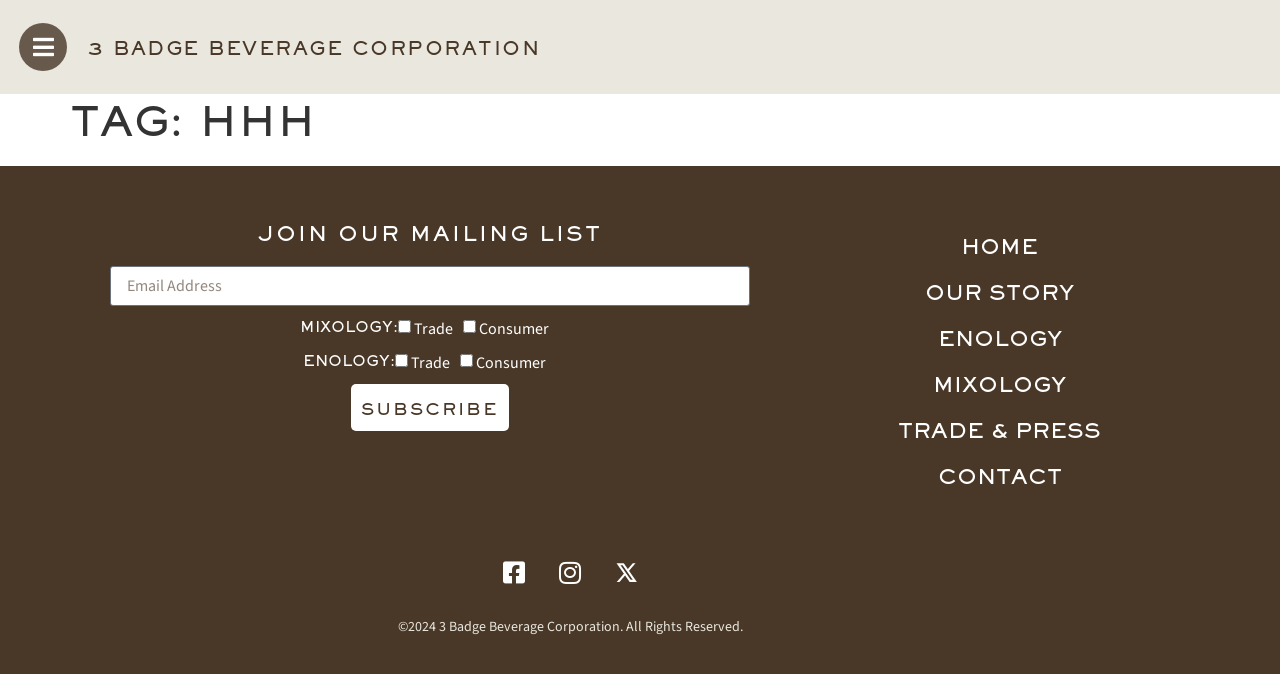

--- FILE ---
content_type: text/html; charset=UTF-8
request_url: https://www.3badge.com/trade/tag/hhh/
body_size: 11580
content:
<!doctype html>
<html lang="en-US">
<head>
	<meta charset="UTF-8">
	<meta name="viewport" content="width=device-width, initial-scale=1">
	<link rel="profile" href="https://gmpg.org/xfn/11">
	<meta name='robots' content='index, follow, max-image-preview:large, max-snippet:-1, max-video-preview:-1' />

<!-- Google Tag Manager for WordPress by gtm4wp.com -->
<script data-cfasync="false" data-pagespeed-no-defer>
	var gtm4wp_datalayer_name = "dataLayer";
	var dataLayer = dataLayer || [];
</script>
<!-- End Google Tag Manager for WordPress by gtm4wp.com -->
	<!-- This site is optimized with the Yoast SEO plugin v26.7 - https://yoast.com/wordpress/plugins/seo/ -->
	<title>hhh Archives - 3 Badge Beverage Trade Portal</title>
	<link rel="canonical" href="https://www.3badge.com/trade/tag/hhh/" />
	<meta property="og:locale" content="en_US" />
	<meta property="og:type" content="article" />
	<meta property="og:title" content="hhh Archives - 3 Badge Beverage Trade Portal" />
	<meta property="og:url" content="https://www.3badge.com/trade/tag/hhh/" />
	<meta property="og:site_name" content="3 Badge Beverage Trade Portal" />
	<meta name="twitter:card" content="summary_large_image" />
	<script type="application/ld+json" class="yoast-schema-graph">{"@context":"https://schema.org","@graph":[{"@type":"CollectionPage","@id":"https://www.3badge.com/trade/tag/hhh/","url":"https://www.3badge.com/trade/tag/hhh/","name":"hhh Archives - 3 Badge Beverage Trade Portal","isPartOf":{"@id":"https://www.3badge.com/trade/#website"},"breadcrumb":{"@id":"https://www.3badge.com/trade/tag/hhh/#breadcrumb"},"inLanguage":"en-US"},{"@type":"BreadcrumbList","@id":"https://www.3badge.com/trade/tag/hhh/#breadcrumb","itemListElement":[{"@type":"ListItem","position":1,"name":"Home","item":"https://www.3badge.com/trade/"},{"@type":"ListItem","position":2,"name":"hhh"}]},{"@type":"WebSite","@id":"https://www.3badge.com/trade/#website","url":"https://www.3badge.com/trade/","name":"3 Badge Beverage Trade Portal","description":"3 Badge Beverage Trade Portal","potentialAction":[{"@type":"SearchAction","target":{"@type":"EntryPoint","urlTemplate":"https://www.3badge.com/trade/?s={search_term_string}"},"query-input":{"@type":"PropertyValueSpecification","valueRequired":true,"valueName":"search_term_string"}}],"inLanguage":"en-US"}]}</script>
	<!-- / Yoast SEO plugin. -->


<link rel="alternate" type="application/rss+xml" title="3 Badge Beverage Trade Portal &raquo; Feed" href="https://www.3badge.com/trade/feed/" />
<link rel="alternate" type="application/rss+xml" title="3 Badge Beverage Trade Portal &raquo; Comments Feed" href="https://www.3badge.com/trade/comments/feed/" />
<link rel="alternate" type="application/rss+xml" title="3 Badge Beverage Trade Portal &raquo; hhh Tag Feed" href="https://www.3badge.com/trade/tag/hhh/feed/" />
		<!-- This site uses the Google Analytics by ExactMetrics plugin v8.11.1 - Using Analytics tracking - https://www.exactmetrics.com/ -->
		<!-- Note: ExactMetrics is not currently configured on this site. The site owner needs to authenticate with Google Analytics in the ExactMetrics settings panel. -->
					<!-- No tracking code set -->
				<!-- / Google Analytics by ExactMetrics -->
		<style id='wp-img-auto-sizes-contain-inline-css'>
img:is([sizes=auto i],[sizes^="auto," i]){contain-intrinsic-size:3000px 1500px}
/*# sourceURL=wp-img-auto-sizes-contain-inline-css */
</style>
<style id='wp-emoji-styles-inline-css'>

	img.wp-smiley, img.emoji {
		display: inline !important;
		border: none !important;
		box-shadow: none !important;
		height: 1em !important;
		width: 1em !important;
		margin: 0 0.07em !important;
		vertical-align: -0.1em !important;
		background: none !important;
		padding: 0 !important;
	}
/*# sourceURL=wp-emoji-styles-inline-css */
</style>
<link rel='stylesheet' id='wp-block-library-css' href='https://www.3badge.com/trade/wp-includes/css/dist/block-library/style.min.css?ver=bf3dc44d87f0661ee795a50e5b44a9c1.1768872313' media='all' />
<style id='global-styles-inline-css'>
:root{--wp--preset--aspect-ratio--square: 1;--wp--preset--aspect-ratio--4-3: 4/3;--wp--preset--aspect-ratio--3-4: 3/4;--wp--preset--aspect-ratio--3-2: 3/2;--wp--preset--aspect-ratio--2-3: 2/3;--wp--preset--aspect-ratio--16-9: 16/9;--wp--preset--aspect-ratio--9-16: 9/16;--wp--preset--color--black: #000000;--wp--preset--color--cyan-bluish-gray: #abb8c3;--wp--preset--color--white: #ffffff;--wp--preset--color--pale-pink: #f78da7;--wp--preset--color--vivid-red: #cf2e2e;--wp--preset--color--luminous-vivid-orange: #ff6900;--wp--preset--color--luminous-vivid-amber: #fcb900;--wp--preset--color--light-green-cyan: #7bdcb5;--wp--preset--color--vivid-green-cyan: #00d084;--wp--preset--color--pale-cyan-blue: #8ed1fc;--wp--preset--color--vivid-cyan-blue: #0693e3;--wp--preset--color--vivid-purple: #9b51e0;--wp--preset--gradient--vivid-cyan-blue-to-vivid-purple: linear-gradient(135deg,rgb(6,147,227) 0%,rgb(155,81,224) 100%);--wp--preset--gradient--light-green-cyan-to-vivid-green-cyan: linear-gradient(135deg,rgb(122,220,180) 0%,rgb(0,208,130) 100%);--wp--preset--gradient--luminous-vivid-amber-to-luminous-vivid-orange: linear-gradient(135deg,rgb(252,185,0) 0%,rgb(255,105,0) 100%);--wp--preset--gradient--luminous-vivid-orange-to-vivid-red: linear-gradient(135deg,rgb(255,105,0) 0%,rgb(207,46,46) 100%);--wp--preset--gradient--very-light-gray-to-cyan-bluish-gray: linear-gradient(135deg,rgb(238,238,238) 0%,rgb(169,184,195) 100%);--wp--preset--gradient--cool-to-warm-spectrum: linear-gradient(135deg,rgb(74,234,220) 0%,rgb(151,120,209) 20%,rgb(207,42,186) 40%,rgb(238,44,130) 60%,rgb(251,105,98) 80%,rgb(254,248,76) 100%);--wp--preset--gradient--blush-light-purple: linear-gradient(135deg,rgb(255,206,236) 0%,rgb(152,150,240) 100%);--wp--preset--gradient--blush-bordeaux: linear-gradient(135deg,rgb(254,205,165) 0%,rgb(254,45,45) 50%,rgb(107,0,62) 100%);--wp--preset--gradient--luminous-dusk: linear-gradient(135deg,rgb(255,203,112) 0%,rgb(199,81,192) 50%,rgb(65,88,208) 100%);--wp--preset--gradient--pale-ocean: linear-gradient(135deg,rgb(255,245,203) 0%,rgb(182,227,212) 50%,rgb(51,167,181) 100%);--wp--preset--gradient--electric-grass: linear-gradient(135deg,rgb(202,248,128) 0%,rgb(113,206,126) 100%);--wp--preset--gradient--midnight: linear-gradient(135deg,rgb(2,3,129) 0%,rgb(40,116,252) 100%);--wp--preset--font-size--small: 13px;--wp--preset--font-size--medium: 20px;--wp--preset--font-size--large: 36px;--wp--preset--font-size--x-large: 42px;--wp--preset--spacing--20: 0.44rem;--wp--preset--spacing--30: 0.67rem;--wp--preset--spacing--40: 1rem;--wp--preset--spacing--50: 1.5rem;--wp--preset--spacing--60: 2.25rem;--wp--preset--spacing--70: 3.38rem;--wp--preset--spacing--80: 5.06rem;--wp--preset--shadow--natural: 6px 6px 9px rgba(0, 0, 0, 0.2);--wp--preset--shadow--deep: 12px 12px 50px rgba(0, 0, 0, 0.4);--wp--preset--shadow--sharp: 6px 6px 0px rgba(0, 0, 0, 0.2);--wp--preset--shadow--outlined: 6px 6px 0px -3px rgb(255, 255, 255), 6px 6px rgb(0, 0, 0);--wp--preset--shadow--crisp: 6px 6px 0px rgb(0, 0, 0);}:root { --wp--style--global--content-size: 800px;--wp--style--global--wide-size: 1200px; }:where(body) { margin: 0; }.wp-site-blocks > .alignleft { float: left; margin-right: 2em; }.wp-site-blocks > .alignright { float: right; margin-left: 2em; }.wp-site-blocks > .aligncenter { justify-content: center; margin-left: auto; margin-right: auto; }:where(.wp-site-blocks) > * { margin-block-start: 24px; margin-block-end: 0; }:where(.wp-site-blocks) > :first-child { margin-block-start: 0; }:where(.wp-site-blocks) > :last-child { margin-block-end: 0; }:root { --wp--style--block-gap: 24px; }:root :where(.is-layout-flow) > :first-child{margin-block-start: 0;}:root :where(.is-layout-flow) > :last-child{margin-block-end: 0;}:root :where(.is-layout-flow) > *{margin-block-start: 24px;margin-block-end: 0;}:root :where(.is-layout-constrained) > :first-child{margin-block-start: 0;}:root :where(.is-layout-constrained) > :last-child{margin-block-end: 0;}:root :where(.is-layout-constrained) > *{margin-block-start: 24px;margin-block-end: 0;}:root :where(.is-layout-flex){gap: 24px;}:root :where(.is-layout-grid){gap: 24px;}.is-layout-flow > .alignleft{float: left;margin-inline-start: 0;margin-inline-end: 2em;}.is-layout-flow > .alignright{float: right;margin-inline-start: 2em;margin-inline-end: 0;}.is-layout-flow > .aligncenter{margin-left: auto !important;margin-right: auto !important;}.is-layout-constrained > .alignleft{float: left;margin-inline-start: 0;margin-inline-end: 2em;}.is-layout-constrained > .alignright{float: right;margin-inline-start: 2em;margin-inline-end: 0;}.is-layout-constrained > .aligncenter{margin-left: auto !important;margin-right: auto !important;}.is-layout-constrained > :where(:not(.alignleft):not(.alignright):not(.alignfull)){max-width: var(--wp--style--global--content-size);margin-left: auto !important;margin-right: auto !important;}.is-layout-constrained > .alignwide{max-width: var(--wp--style--global--wide-size);}body .is-layout-flex{display: flex;}.is-layout-flex{flex-wrap: wrap;align-items: center;}.is-layout-flex > :is(*, div){margin: 0;}body .is-layout-grid{display: grid;}.is-layout-grid > :is(*, div){margin: 0;}body{padding-top: 0px;padding-right: 0px;padding-bottom: 0px;padding-left: 0px;}a:where(:not(.wp-element-button)){text-decoration: underline;}:root :where(.wp-element-button, .wp-block-button__link){background-color: #32373c;border-width: 0;color: #fff;font-family: inherit;font-size: inherit;font-style: inherit;font-weight: inherit;letter-spacing: inherit;line-height: inherit;padding-top: calc(0.667em + 2px);padding-right: calc(1.333em + 2px);padding-bottom: calc(0.667em + 2px);padding-left: calc(1.333em + 2px);text-decoration: none;text-transform: inherit;}.has-black-color{color: var(--wp--preset--color--black) !important;}.has-cyan-bluish-gray-color{color: var(--wp--preset--color--cyan-bluish-gray) !important;}.has-white-color{color: var(--wp--preset--color--white) !important;}.has-pale-pink-color{color: var(--wp--preset--color--pale-pink) !important;}.has-vivid-red-color{color: var(--wp--preset--color--vivid-red) !important;}.has-luminous-vivid-orange-color{color: var(--wp--preset--color--luminous-vivid-orange) !important;}.has-luminous-vivid-amber-color{color: var(--wp--preset--color--luminous-vivid-amber) !important;}.has-light-green-cyan-color{color: var(--wp--preset--color--light-green-cyan) !important;}.has-vivid-green-cyan-color{color: var(--wp--preset--color--vivid-green-cyan) !important;}.has-pale-cyan-blue-color{color: var(--wp--preset--color--pale-cyan-blue) !important;}.has-vivid-cyan-blue-color{color: var(--wp--preset--color--vivid-cyan-blue) !important;}.has-vivid-purple-color{color: var(--wp--preset--color--vivid-purple) !important;}.has-black-background-color{background-color: var(--wp--preset--color--black) !important;}.has-cyan-bluish-gray-background-color{background-color: var(--wp--preset--color--cyan-bluish-gray) !important;}.has-white-background-color{background-color: var(--wp--preset--color--white) !important;}.has-pale-pink-background-color{background-color: var(--wp--preset--color--pale-pink) !important;}.has-vivid-red-background-color{background-color: var(--wp--preset--color--vivid-red) !important;}.has-luminous-vivid-orange-background-color{background-color: var(--wp--preset--color--luminous-vivid-orange) !important;}.has-luminous-vivid-amber-background-color{background-color: var(--wp--preset--color--luminous-vivid-amber) !important;}.has-light-green-cyan-background-color{background-color: var(--wp--preset--color--light-green-cyan) !important;}.has-vivid-green-cyan-background-color{background-color: var(--wp--preset--color--vivid-green-cyan) !important;}.has-pale-cyan-blue-background-color{background-color: var(--wp--preset--color--pale-cyan-blue) !important;}.has-vivid-cyan-blue-background-color{background-color: var(--wp--preset--color--vivid-cyan-blue) !important;}.has-vivid-purple-background-color{background-color: var(--wp--preset--color--vivid-purple) !important;}.has-black-border-color{border-color: var(--wp--preset--color--black) !important;}.has-cyan-bluish-gray-border-color{border-color: var(--wp--preset--color--cyan-bluish-gray) !important;}.has-white-border-color{border-color: var(--wp--preset--color--white) !important;}.has-pale-pink-border-color{border-color: var(--wp--preset--color--pale-pink) !important;}.has-vivid-red-border-color{border-color: var(--wp--preset--color--vivid-red) !important;}.has-luminous-vivid-orange-border-color{border-color: var(--wp--preset--color--luminous-vivid-orange) !important;}.has-luminous-vivid-amber-border-color{border-color: var(--wp--preset--color--luminous-vivid-amber) !important;}.has-light-green-cyan-border-color{border-color: var(--wp--preset--color--light-green-cyan) !important;}.has-vivid-green-cyan-border-color{border-color: var(--wp--preset--color--vivid-green-cyan) !important;}.has-pale-cyan-blue-border-color{border-color: var(--wp--preset--color--pale-cyan-blue) !important;}.has-vivid-cyan-blue-border-color{border-color: var(--wp--preset--color--vivid-cyan-blue) !important;}.has-vivid-purple-border-color{border-color: var(--wp--preset--color--vivid-purple) !important;}.has-vivid-cyan-blue-to-vivid-purple-gradient-background{background: var(--wp--preset--gradient--vivid-cyan-blue-to-vivid-purple) !important;}.has-light-green-cyan-to-vivid-green-cyan-gradient-background{background: var(--wp--preset--gradient--light-green-cyan-to-vivid-green-cyan) !important;}.has-luminous-vivid-amber-to-luminous-vivid-orange-gradient-background{background: var(--wp--preset--gradient--luminous-vivid-amber-to-luminous-vivid-orange) !important;}.has-luminous-vivid-orange-to-vivid-red-gradient-background{background: var(--wp--preset--gradient--luminous-vivid-orange-to-vivid-red) !important;}.has-very-light-gray-to-cyan-bluish-gray-gradient-background{background: var(--wp--preset--gradient--very-light-gray-to-cyan-bluish-gray) !important;}.has-cool-to-warm-spectrum-gradient-background{background: var(--wp--preset--gradient--cool-to-warm-spectrum) !important;}.has-blush-light-purple-gradient-background{background: var(--wp--preset--gradient--blush-light-purple) !important;}.has-blush-bordeaux-gradient-background{background: var(--wp--preset--gradient--blush-bordeaux) !important;}.has-luminous-dusk-gradient-background{background: var(--wp--preset--gradient--luminous-dusk) !important;}.has-pale-ocean-gradient-background{background: var(--wp--preset--gradient--pale-ocean) !important;}.has-electric-grass-gradient-background{background: var(--wp--preset--gradient--electric-grass) !important;}.has-midnight-gradient-background{background: var(--wp--preset--gradient--midnight) !important;}.has-small-font-size{font-size: var(--wp--preset--font-size--small) !important;}.has-medium-font-size{font-size: var(--wp--preset--font-size--medium) !important;}.has-large-font-size{font-size: var(--wp--preset--font-size--large) !important;}.has-x-large-font-size{font-size: var(--wp--preset--font-size--x-large) !important;}
:root :where(.wp-block-pullquote){font-size: 1.5em;line-height: 1.6;}
/*# sourceURL=global-styles-inline-css */
</style>
<link rel='stylesheet' id='ahew_stylesheet-css' href='https://www.3badge.com/trade/wp-content/plugins/amazing-hover-effects/css/ihover.css?ver=bf3dc44d87f0661ee795a50e5b44a9c1.1768872313' media='all' />
<link rel='stylesheet' id='ahew_stylesheet_custom-css' href='https://www.3badge.com/trade/wp-content/plugins/amazing-hover-effects/css/custom.css?ver=bf3dc44d87f0661ee795a50e5b44a9c1.1768872313' media='all' />
<link rel='stylesheet' id='contact-form-7-css' href='https://www.3badge.com/trade/wp-content/plugins/contact-form-7/includes/css/styles.css?ver=6.1.4.1768872313' media='all' />
<link rel='stylesheet' id='search-filter-plugin-styles-css' href='https://www.3badge.com/trade/wp-content/plugins/search-filter-pro/public/assets/css/search-filter.min.css?ver=2.3.4.1768872313' media='all' />
<link rel='stylesheet' id='hello-elementor-css' href='https://www.3badge.com/trade/wp-content/themes/hello-elementor/assets/css/reset.css?ver=3.4.5.1768872313' media='all' />
<link rel='stylesheet' id='hello-elementor-theme-style-css' href='https://www.3badge.com/trade/wp-content/themes/hello-elementor/assets/css/theme.css?ver=3.4.5.1768872313' media='all' />
<link rel='stylesheet' id='hello-elementor-header-footer-css' href='https://www.3badge.com/trade/wp-content/themes/hello-elementor/assets/css/header-footer.css?ver=3.4.5.1768872313' media='all' />
<link rel='stylesheet' id='elementor-frontend-css' href='https://www.3badge.com/trade/wp-content/plugins/elementor/assets/css/frontend.min.css?ver=3.34.1.1768872313' media='all' />
<link rel='stylesheet' id='elementor-post-4017-css' href='https://www.3badge.com/trade/wp-content/uploads/sites/27/elementor/css/post-4017.css?ver=1767818962.1768872313' media='all' />
<link rel='stylesheet' id='widget-heading-css' href='https://www.3badge.com/trade/wp-content/plugins/elementor/assets/css/widget-heading.min.css?ver=3.34.1.1768872313' media='all' />
<link rel='stylesheet' id='widget-form-css' href='https://www.3badge.com/trade/wp-content/plugins/elementor-pro/assets/css/widget-form.min.css?ver=3.34.0.1768872313' media='all' />
<link rel='stylesheet' id='widget-nav-menu-css' href='https://www.3badge.com/trade/wp-content/plugins/elementor-pro/assets/css/widget-nav-menu.min.css?ver=3.34.0.1768872313' media='all' />
<link rel='stylesheet' id='widget-social-icons-css' href='https://www.3badge.com/trade/wp-content/plugins/elementor/assets/css/widget-social-icons.min.css?ver=3.34.1.1768872313' media='all' />
<link rel='stylesheet' id='e-apple-webkit-css' href='https://www.3badge.com/trade/wp-content/plugins/elementor/assets/css/conditionals/apple-webkit.min.css?ver=3.34.1.1768872313' media='all' />
<link rel='stylesheet' id='elementor-icons-css' href='https://www.3badge.com/trade/wp-content/plugins/elementor/assets/lib/eicons/css/elementor-icons.min.css?ver=5.45.0.1768872313' media='all' />
<link rel='stylesheet' id='elementor-post-4021-css' href='https://www.3badge.com/trade/wp-content/uploads/sites/27/elementor/css/post-4021.css?ver=1767818963.1768872313' media='all' />
<link rel='stylesheet' id='elementor-post-4020-css' href='https://www.3badge.com/trade/wp-content/uploads/sites/27/elementor/css/post-4020.css?ver=1767818963.1768872313' media='all' />
<link rel='stylesheet' id='elementor-icons-shared-0-css' href='https://www.3badge.com/trade/wp-content/plugins/elementor/assets/lib/font-awesome/css/fontawesome.min.css?ver=5.15.3.1768872313' media='all' />
<link rel='stylesheet' id='elementor-icons-fa-solid-css' href='https://www.3badge.com/trade/wp-content/plugins/elementor/assets/lib/font-awesome/css/solid.min.css?ver=5.15.3.1768872313' media='all' />
<link rel='stylesheet' id='elementor-icons-fa-brands-css' href='https://www.3badge.com/trade/wp-content/plugins/elementor/assets/lib/font-awesome/css/brands.min.css?ver=5.15.3.1768872313' media='all' />
<script src="https://www.3badge.com/trade/wp-includes/js/jquery/jquery.min.js?ver=3.7.1.1768872313" id="jquery-core-js"></script>
<script src="https://www.3badge.com/trade/wp-includes/js/jquery/jquery-migrate.min.js?ver=3.4.1.1768872313" id="jquery-migrate-js"></script>
<script id="search-filter-plugin-build-js-extra">
var SF_LDATA = {"ajax_url":"https://www.3badge.com/trade/wp-admin/admin-ajax.php","home_url":"https://www.3badge.com/trade/"};
//# sourceURL=search-filter-plugin-build-js-extra
</script>
<script src="https://www.3badge.com/trade/wp-content/plugins/search-filter-pro/public/assets/js/search-filter-build.min.js?ver=2.3.4.1768872313" id="search-filter-plugin-build-js"></script>
<script src="https://www.3badge.com/trade/wp-content/plugins/search-filter-pro/public/assets/js/chosen.jquery.min.js?ver=2.3.4.1768872313" id="search-filter-plugin-chosen-js"></script>
<link rel="https://api.w.org/" href="https://www.3badge.com/trade/wp-json/" /><link rel="alternate" title="JSON" type="application/json" href="https://www.3badge.com/trade/wp-json/wp/v2/tags/109" /><link rel="EditURI" type="application/rsd+xml" title="RSD" href="https://www.3badge.com/trade/xmlrpc.php?rsd" />

<!-- Google Tag Manager for WordPress by gtm4wp.com -->
<!-- GTM Container placement set to footer -->
<script data-cfasync="false" data-pagespeed-no-defer>
</script>
<!-- End Google Tag Manager for WordPress by gtm4wp.com --><meta name="generator" content="Elementor 3.34.1; features: additional_custom_breakpoints; settings: css_print_method-external, google_font-enabled, font_display-auto">
			<style>
				.e-con.e-parent:nth-of-type(n+4):not(.e-lazyloaded):not(.e-no-lazyload),
				.e-con.e-parent:nth-of-type(n+4):not(.e-lazyloaded):not(.e-no-lazyload) * {
					background-image: none !important;
				}
				@media screen and (max-height: 1024px) {
					.e-con.e-parent:nth-of-type(n+3):not(.e-lazyloaded):not(.e-no-lazyload),
					.e-con.e-parent:nth-of-type(n+3):not(.e-lazyloaded):not(.e-no-lazyload) * {
						background-image: none !important;
					}
				}
				@media screen and (max-height: 640px) {
					.e-con.e-parent:nth-of-type(n+2):not(.e-lazyloaded):not(.e-no-lazyload),
					.e-con.e-parent:nth-of-type(n+2):not(.e-lazyloaded):not(.e-no-lazyload) * {
						background-image: none !important;
					}
				}
			</style>
			</head>
<body data-rsssl=1 class="archive tag tag-hhh tag-109 wp-embed-responsive wp-theme-hello-elementor wp-child-theme-3badge-trade hello-elementor-default elementor-default elementor-kit-4017">



<a class="skip-link screen-reader-text" href="#content">Skip to content</a>

		<header data-elementor-type="header" data-elementor-id="4021" class="elementor elementor-4021 elementor-location-header" data-elementor-post-type="elementor_library">
					<section class="elementor-section elementor-top-section elementor-element elementor-element-2bde5d94 elementor-section-full_width elementor-section-content-middle elementor-section-height-default elementor-section-height-default" data-id="2bde5d94" data-element_type="section" data-settings="{&quot;background_background&quot;:&quot;classic&quot;}">
						<div class="elementor-container elementor-column-gap-no">
					<div class="elementor-column elementor-col-100 elementor-top-column elementor-element elementor-element-229af326" data-id="229af326" data-element_type="column">
			<div class="elementor-widget-wrap elementor-element-populated">
						<div class="elementor-element elementor-element-7df17f27 elementor-widget__width-auto elementor-view-default elementor-widget elementor-widget-icon" data-id="7df17f27" data-element_type="widget" data-widget_type="icon.default">
				<div class="elementor-widget-container">
							<div class="elementor-icon-wrapper">
			<a class="elementor-icon" href="#elementor-action%3Aaction%3Dpopup%3Aopen%26settings%3DeyJpZCI6NDAxOCwidG9nZ2xlIjpmYWxzZX0%3D">
			<i aria-hidden="true" class="fas fa-bars"></i>			</a>
		</div>
						</div>
				</div>
				<div class="elementor-element elementor-element-7362d68b elementor-widget__width-auto elementor-widget elementor-widget-heading" data-id="7362d68b" data-element_type="widget" data-widget_type="heading.default">
				<div class="elementor-widget-container">
					<h2 class="elementor-heading-title elementor-size-default">3 Badge Beverage Corporation</h2>				</div>
				</div>
					</div>
		</div>
					</div>
		</section>
				</header>
		<main id="content" class="site-main">

			<div class="page-header">
			<h1 class="entry-title">Tag: <span>hhh</span></h1>		</div>
	
	<div class="page-content">
			</div>

	
</main>
		<footer data-elementor-type="footer" data-elementor-id="4020" class="elementor elementor-4020 elementor-location-footer" data-elementor-post-type="elementor_library">
					<section class="elementor-section elementor-top-section elementor-element elementor-element-788bd7c3 elementor-section-boxed elementor-section-height-default elementor-section-height-default" data-id="788bd7c3" data-element_type="section" data-settings="{&quot;background_background&quot;:&quot;classic&quot;}">
						<div class="elementor-container elementor-column-gap-default">
					<div class="elementor-column elementor-col-66 elementor-top-column elementor-element elementor-element-3d1271e3" data-id="3d1271e3" data-element_type="column">
			<div class="elementor-widget-wrap elementor-element-populated">
						<div class="elementor-element elementor-element-3d2a9525 elementor-widget elementor-widget-heading" data-id="3d2a9525" data-element_type="widget" data-widget_type="heading.default">
				<div class="elementor-widget-container">
					<h2 class="elementor-heading-title elementor-size-default">Join Our Mailing List</h2>				</div>
				</div>
				<div class="elementor-element elementor-element-709160d9 elementor-button-align-center elementor-widget elementor-widget-form" data-id="709160d9" data-element_type="widget" id="mailing-list" data-settings="{&quot;step_next_label&quot;:&quot;Next&quot;,&quot;step_previous_label&quot;:&quot;Previous&quot;,&quot;button_width&quot;:&quot;100&quot;,&quot;step_type&quot;:&quot;number_text&quot;,&quot;step_icon_shape&quot;:&quot;circle&quot;}" data-widget_type="form.default">
				<div class="elementor-widget-container">
							<form class="elementor-form" method="post" name="Mailing List" aria-label="Mailing List">
			<input type="hidden" name="post_id" value="4020"/>
			<input type="hidden" name="form_id" value="709160d9"/>
			<input type="hidden" name="referer_title" value="CS_17PG_SS - 3 Badge Beverage Trade Portal" />

							<input type="hidden" name="queried_id" value="1090"/>
			
			<div class="elementor-form-fields-wrapper elementor-labels-above">
								<div class="elementor-field-type-email elementor-field-group elementor-column elementor-field-group-email elementor-col-100 elementor-field-required">
													<input size="1" type="email" name="form_fields[email]" id="form-field-email" class="elementor-field elementor-size-sm  elementor-field-textual" placeholder="Email Address" required="required">
											</div>
								<div class="elementor-field-type-checkbox elementor-field-group elementor-column elementor-field-group-mixology elementor-col-100">
												<label for="form-field-mixology" class="elementor-field-label">
								Mixology:							</label>
						<div class="elementor-field-subgroup  elementor-subgroup-inline"><span class="elementor-field-option"><input type="checkbox" value="Trade" id="form-field-mixology-0" name="form_fields[mixology][]"> <label for="form-field-mixology-0">Trade</label></span><span class="elementor-field-option"><input type="checkbox" value="Consumer" id="form-field-mixology-1" name="form_fields[mixology][]"> <label for="form-field-mixology-1">Consumer</label></span></div>				</div>
								<div class="elementor-field-type-checkbox elementor-field-group elementor-column elementor-field-group-enology elementor-col-100">
												<label for="form-field-enology" class="elementor-field-label">
								Enology:							</label>
						<div class="elementor-field-subgroup  elementor-subgroup-inline"><span class="elementor-field-option"><input type="checkbox" value="Trade" id="form-field-enology-0" name="form_fields[enology][]"> <label for="form-field-enology-0">Trade</label></span><span class="elementor-field-option"><input type="checkbox" value="Consumer" id="form-field-enology-1" name="form_fields[enology][]"> <label for="form-field-enology-1">Consumer</label></span></div>				</div>
								<div class="elementor-field-group elementor-column elementor-field-type-submit elementor-col-100 e-form__buttons">
					<button class="elementor-button elementor-size-md" type="submit">
						<span class="elementor-button-content-wrapper">
																						<span class="elementor-button-text">Subscribe</span>
													</span>
					</button>
				</div>
			</div>
		</form>
						</div>
				</div>
					</div>
		</div>
				<div class="elementor-column elementor-col-33 elementor-top-column elementor-element elementor-element-10532a30" data-id="10532a30" data-element_type="column">
			<div class="elementor-widget-wrap elementor-element-populated">
						<div class="elementor-element elementor-element-4cb29996 elementor-nav-menu__align-center elementor-nav-menu--dropdown-none elementor-widget elementor-widget-nav-menu" data-id="4cb29996" data-element_type="widget" data-settings="{&quot;layout&quot;:&quot;vertical&quot;,&quot;submenu_icon&quot;:{&quot;value&quot;:&quot;&lt;i class=\&quot;fas fa-caret-down\&quot; aria-hidden=\&quot;true\&quot;&gt;&lt;\/i&gt;&quot;,&quot;library&quot;:&quot;fa-solid&quot;}}" data-widget_type="nav-menu.default">
				<div class="elementor-widget-container">
								<nav aria-label="Menu" class="elementor-nav-menu--main elementor-nav-menu__container elementor-nav-menu--layout-vertical e--pointer-underline e--animation-fade">
				<ul id="menu-1-4cb29996" class="elementor-nav-menu sm-vertical"><li class="menu-item menu-item-type-custom menu-item-object-custom menu-item-4026"><a href="/" class="elementor-item">Home</a></li>
<li class="menu-item menu-item-type-custom menu-item-object-custom menu-item-4025"><a href="/our-story" class="elementor-item">Our Story</a></li>
<li class="menu-item menu-item-type-custom menu-item-object-custom menu-item-4027"><a href="/enology" class="elementor-item">Enology</a></li>
<li class="menu-item menu-item-type-custom menu-item-object-custom menu-item-4028"><a href="/mixology" class="elementor-item">Mixology</a></li>
<li class="menu-item menu-item-type-custom menu-item-object-custom menu-item-4029"><a href="/trade" class="elementor-item">Trade &#038; Press</a></li>
<li class="menu-item menu-item-type-custom menu-item-object-custom menu-item-4030"><a href="https://www.3badge.com/contact" class="elementor-item">Contact</a></li>
</ul>			</nav>
						<nav class="elementor-nav-menu--dropdown elementor-nav-menu__container" aria-hidden="true">
				<ul id="menu-2-4cb29996" class="elementor-nav-menu sm-vertical"><li class="menu-item menu-item-type-custom menu-item-object-custom menu-item-4026"><a href="/" class="elementor-item" tabindex="-1">Home</a></li>
<li class="menu-item menu-item-type-custom menu-item-object-custom menu-item-4025"><a href="/our-story" class="elementor-item" tabindex="-1">Our Story</a></li>
<li class="menu-item menu-item-type-custom menu-item-object-custom menu-item-4027"><a href="/enology" class="elementor-item" tabindex="-1">Enology</a></li>
<li class="menu-item menu-item-type-custom menu-item-object-custom menu-item-4028"><a href="/mixology" class="elementor-item" tabindex="-1">Mixology</a></li>
<li class="menu-item menu-item-type-custom menu-item-object-custom menu-item-4029"><a href="/trade" class="elementor-item" tabindex="-1">Trade &#038; Press</a></li>
<li class="menu-item menu-item-type-custom menu-item-object-custom menu-item-4030"><a href="https://www.3badge.com/contact" class="elementor-item" tabindex="-1">Contact</a></li>
</ul>			</nav>
						</div>
				</div>
					</div>
		</div>
					</div>
		</section>
				<section class="elementor-section elementor-top-section elementor-element elementor-element-1b606e40 elementor-section-boxed elementor-section-height-default elementor-section-height-default" data-id="1b606e40" data-element_type="section" data-settings="{&quot;background_background&quot;:&quot;classic&quot;}">
						<div class="elementor-container elementor-column-gap-default">
					<div class="elementor-column elementor-col-100 elementor-top-column elementor-element elementor-element-65e3c263" data-id="65e3c263" data-element_type="column">
			<div class="elementor-widget-wrap elementor-element-populated">
						<div class="elementor-element elementor-element-5e815092 elementor-shape-rounded elementor-grid-0 e-grid-align-center elementor-widget elementor-widget-social-icons" data-id="5e815092" data-element_type="widget" data-widget_type="social-icons.default">
				<div class="elementor-widget-container">
							<div class="elementor-social-icons-wrapper elementor-grid" role="list">
							<span class="elementor-grid-item" role="listitem">
					<a class="elementor-icon elementor-social-icon elementor-social-icon-facebook-square elementor-repeater-item-562d929" href="http://bit.ly/3BBCfb32" target="_blank">
						<span class="elementor-screen-only">Facebook-square</span>
						<i aria-hidden="true" class="fab fa-facebook-square"></i>					</a>
				</span>
							<span class="elementor-grid-item" role="listitem">
					<a class="elementor-icon elementor-social-icon elementor-social-icon-instagram elementor-repeater-item-0643289" href="http://bit.ly/3BBCig" target="_blank">
						<span class="elementor-screen-only">Instagram</span>
						<i aria-hidden="true" class="fab fa-instagram"></i>					</a>
				</span>
							<span class="elementor-grid-item" role="listitem">
					<a class="elementor-icon elementor-social-icon elementor-social-icon- elementor-repeater-item-1caa9ff" href="http://bit.ly/3BBCtw" target="_blank">
						<span class="elementor-screen-only"></span>
						<svg xmlns="http://www.w3.org/2000/svg" xmlns:xlink="http://www.w3.org/1999/xlink" viewBox="0,0,256,256" width="48px" height="48px"><g fill="#ffffff" fill-rule="nonzero" stroke="none" stroke-width="1" stroke-linecap="butt" stroke-linejoin="miter" stroke-miterlimit="10" stroke-dasharray="" stroke-dashoffset="0" font-family="none" font-weight="none" font-size="none" text-anchor="none" style="mix-blend-mode: normal"><g transform="scale(10.66667,10.66667)"><path d="M2.36719,3l7.0957,10.14063l-6.72266,7.85938h2.64063l5.26367,-6.16992l4.31641,6.16992h6.91016l-7.42187,-10.625l6.29102,-7.375h-2.59961l-4.86914,5.6875l-3.97266,-5.6875zM6.20703,5h2.04883l9.77734,14h-2.03125z"></path></g></g></svg>					</a>
				</span>
					</div>
						</div>
				</div>
				<div class="elementor-element elementor-element-101a6a15 elementor-widget elementor-widget-text-editor" data-id="101a6a15" data-element_type="widget" data-widget_type="text-editor.default">
				<div class="elementor-widget-container">
									<p>©2024 3 Badge Beverage Corporation. All Rights Reserved.</p>								</div>
				</div>
					</div>
		</div>
					</div>
		</section>
				</footer>
		
<script type="speculationrules">
{"prefetch":[{"source":"document","where":{"and":[{"href_matches":"/trade/*"},{"not":{"href_matches":["/trade/wp-*.php","/trade/wp-admin/*","/trade/wp-content/uploads/sites/27/*","/trade/wp-content/*","/trade/wp-content/plugins/*","/trade/wp-content/themes/3badge-trade/*","/trade/wp-content/themes/hello-elementor/*","/trade/*\\?(.+)"]}},{"not":{"selector_matches":"a[rel~=\"nofollow\"]"}},{"not":{"selector_matches":".no-prefetch, .no-prefetch a"}}]},"eagerness":"conservative"}]}
</script>

<!-- GTM Container placement set to footer -->
<!-- Google Tag Manager (noscript) -->		<div data-elementor-type="popup" data-elementor-id="4018" class="elementor elementor-4018 elementor-location-popup" data-elementor-settings="{&quot;entrance_animation&quot;:&quot;slideInLeft&quot;,&quot;exit_animation&quot;:&quot;slideInLeft&quot;,&quot;entrance_animation_duration&quot;:{&quot;unit&quot;:&quot;px&quot;,&quot;size&quot;:0.5,&quot;sizes&quot;:[]},&quot;a11y_navigation&quot;:&quot;yes&quot;,&quot;timing&quot;:[]}" data-elementor-post-type="elementor_library">
					<section class="elementor-section elementor-top-section elementor-element elementor-element-4610e4c1 elementor-section-height-full elementor-section-items-stretch elementor-section-full_width elementor-section-height-default" data-id="4610e4c1" data-element_type="section" data-settings="{&quot;background_background&quot;:&quot;classic&quot;}">
						<div class="elementor-container elementor-column-gap-default">
					<div class="elementor-column elementor-col-100 elementor-top-column elementor-element elementor-element-6f079c17" data-id="6f079c17" data-element_type="column">
			<div class="elementor-widget-wrap elementor-element-populated">
						<div class="elementor-element elementor-element-519dd420 elementor-widget elementor-widget-image" data-id="519dd420" data-element_type="widget" data-widget_type="image.default">
				<div class="elementor-widget-container">
																<a href="https://www.3badge.com/trade">
							<img width="100" height="107" src="https://www.3badge.com/trade/wp-content/uploads/sites/27/2024/01/3badge-logo-reverse.png" class="attachment-full size-full wp-image-4019" alt="" />								</a>
															</div>
				</div>
				<div class="elementor-element elementor-element-497d73e9 elementor-nav-menu__align-start elementor-nav-menu--dropdown-tablet elementor-nav-menu__text-align-aside elementor-nav-menu--toggle elementor-nav-menu--burger elementor-widget elementor-widget-nav-menu" data-id="497d73e9" data-element_type="widget" data-settings="{&quot;layout&quot;:&quot;vertical&quot;,&quot;submenu_icon&quot;:{&quot;value&quot;:&quot;&lt;i class=\&quot;fas fa-caret-down\&quot; aria-hidden=\&quot;true\&quot;&gt;&lt;\/i&gt;&quot;,&quot;library&quot;:&quot;fa-solid&quot;},&quot;toggle&quot;:&quot;burger&quot;}" data-widget_type="nav-menu.default">
				<div class="elementor-widget-container">
								<nav aria-label="Menu" class="elementor-nav-menu--main elementor-nav-menu__container elementor-nav-menu--layout-vertical e--pointer-underline e--animation-fade">
				<ul id="menu-1-497d73e9" class="elementor-nav-menu sm-vertical"><li class="menu-item menu-item-type-custom menu-item-object-custom menu-item-4026"><a href="/" class="elementor-item">Home</a></li>
<li class="menu-item menu-item-type-custom menu-item-object-custom menu-item-4025"><a href="/our-story" class="elementor-item">Our Story</a></li>
<li class="menu-item menu-item-type-custom menu-item-object-custom menu-item-4027"><a href="/enology" class="elementor-item">Enology</a></li>
<li class="menu-item menu-item-type-custom menu-item-object-custom menu-item-4028"><a href="/mixology" class="elementor-item">Mixology</a></li>
<li class="menu-item menu-item-type-custom menu-item-object-custom menu-item-4029"><a href="/trade" class="elementor-item">Trade &#038; Press</a></li>
<li class="menu-item menu-item-type-custom menu-item-object-custom menu-item-4030"><a href="https://www.3badge.com/contact" class="elementor-item">Contact</a></li>
</ul>			</nav>
					<div class="elementor-menu-toggle" role="button" tabindex="0" aria-label="Menu Toggle" aria-expanded="false">
			<i aria-hidden="true" role="presentation" class="elementor-menu-toggle__icon--open eicon-menu-bar"></i><i aria-hidden="true" role="presentation" class="elementor-menu-toggle__icon--close eicon-close"></i>		</div>
					<nav class="elementor-nav-menu--dropdown elementor-nav-menu__container" aria-hidden="true">
				<ul id="menu-2-497d73e9" class="elementor-nav-menu sm-vertical"><li class="menu-item menu-item-type-custom menu-item-object-custom menu-item-4026"><a href="/" class="elementor-item" tabindex="-1">Home</a></li>
<li class="menu-item menu-item-type-custom menu-item-object-custom menu-item-4025"><a href="/our-story" class="elementor-item" tabindex="-1">Our Story</a></li>
<li class="menu-item menu-item-type-custom menu-item-object-custom menu-item-4027"><a href="/enology" class="elementor-item" tabindex="-1">Enology</a></li>
<li class="menu-item menu-item-type-custom menu-item-object-custom menu-item-4028"><a href="/mixology" class="elementor-item" tabindex="-1">Mixology</a></li>
<li class="menu-item menu-item-type-custom menu-item-object-custom menu-item-4029"><a href="/trade" class="elementor-item" tabindex="-1">Trade &#038; Press</a></li>
<li class="menu-item menu-item-type-custom menu-item-object-custom menu-item-4030"><a href="https://www.3badge.com/contact" class="elementor-item" tabindex="-1">Contact</a></li>
</ul>			</nav>
						</div>
				</div>
				<div class="elementor-element elementor-element-5be55bcf e-grid-align-left elementor-shape-rounded elementor-grid-0 elementor-widget elementor-widget-social-icons" data-id="5be55bcf" data-element_type="widget" data-widget_type="social-icons.default">
				<div class="elementor-widget-container">
							<div class="elementor-social-icons-wrapper elementor-grid" role="list">
							<span class="elementor-grid-item" role="listitem">
					<a class="elementor-icon elementor-social-icon elementor-social-icon-facebook-square elementor-repeater-item-178995b" href="http://bit.ly/3BBCfb32" target="_blank">
						<span class="elementor-screen-only">Facebook-square</span>
						<i aria-hidden="true" class="fab fa-facebook-square"></i>					</a>
				</span>
							<span class="elementor-grid-item" role="listitem">
					<a class="elementor-icon elementor-social-icon elementor-social-icon-instagram elementor-repeater-item-a27aa7f" href="http://bit.ly/3BBCig" target="_blank">
						<span class="elementor-screen-only">Instagram</span>
						<i aria-hidden="true" class="fab fa-instagram"></i>					</a>
				</span>
							<span class="elementor-grid-item" role="listitem">
					<a class="elementor-icon elementor-social-icon elementor-social-icon- elementor-repeater-item-da0aa8d" href="http://bit.ly/3BBCtw" target="_blank">
						<span class="elementor-screen-only"></span>
						<svg xmlns="http://www.w3.org/2000/svg" xmlns:xlink="http://www.w3.org/1999/xlink" viewBox="0,0,256,256" width="48px" height="48px"><g fill="#ffffff" fill-rule="nonzero" stroke="none" stroke-width="1" stroke-linecap="butt" stroke-linejoin="miter" stroke-miterlimit="10" stroke-dasharray="" stroke-dashoffset="0" font-family="none" font-weight="none" font-size="none" text-anchor="none" style="mix-blend-mode: normal"><g transform="scale(10.66667,10.66667)"><path d="M2.36719,3l7.0957,10.14063l-6.72266,7.85938h2.64063l5.26367,-6.16992l4.31641,6.16992h6.91016l-7.42187,-10.625l6.29102,-7.375h-2.59961l-4.86914,5.6875l-3.97266,-5.6875zM6.20703,5h2.04883l9.77734,14h-2.03125z"></path></g></g></svg>					</a>
				</span>
					</div>
						</div>
				</div>
					</div>
		</div>
					</div>
		</section>
				</div>
					<script>
				const lazyloadRunObserver = () => {
					const lazyloadBackgrounds = document.querySelectorAll( `.e-con.e-parent:not(.e-lazyloaded)` );
					const lazyloadBackgroundObserver = new IntersectionObserver( ( entries ) => {
						entries.forEach( ( entry ) => {
							if ( entry.isIntersecting ) {
								let lazyloadBackground = entry.target;
								if( lazyloadBackground ) {
									lazyloadBackground.classList.add( 'e-lazyloaded' );
								}
								lazyloadBackgroundObserver.unobserve( entry.target );
							}
						});
					}, { rootMargin: '200px 0px 200px 0px' } );
					lazyloadBackgrounds.forEach( ( lazyloadBackground ) => {
						lazyloadBackgroundObserver.observe( lazyloadBackground );
					} );
				};
				const events = [
					'DOMContentLoaded',
					'elementor/lazyload/observe',
				];
				events.forEach( ( event ) => {
					document.addEventListener( event, lazyloadRunObserver );
				} );
			</script>
			<link rel='stylesheet' id='elementor-post-4018-css' href='https://www.3badge.com/trade/wp-content/uploads/sites/27/elementor/css/post-4018.css?ver=1767818963.1768872313' media='all' />
<link rel='stylesheet' id='widget-image-css' href='https://www.3badge.com/trade/wp-content/plugins/elementor/assets/css/widget-image.min.css?ver=3.34.1.1768872313' media='all' />
<link rel='stylesheet' id='e-animation-slideInLeft-css' href='https://www.3badge.com/trade/wp-content/plugins/elementor/assets/lib/animations/styles/slideInLeft.min.css?ver=3.34.1.1768872313' media='all' />
<link rel='stylesheet' id='e-popup-css' href='https://www.3badge.com/trade/wp-content/plugins/elementor-pro/assets/css/conditionals/popup.min.css?ver=3.34.0.1768872313' media='all' />
<script src="https://www.3badge.com/trade/wp-includes/js/dist/hooks.min.js?ver=dd5603f07f9220ed27f1.1768872313" id="wp-hooks-js"></script>
<script src="https://www.3badge.com/trade/wp-includes/js/dist/i18n.min.js?ver=c26c3dc7bed366793375.1768872313" id="wp-i18n-js"></script>
<script id="wp-i18n-js-after">
wp.i18n.setLocaleData( { 'text direction\u0004ltr': [ 'ltr' ] } );
//# sourceURL=wp-i18n-js-after
</script>
<script src="https://www.3badge.com/trade/wp-content/plugins/contact-form-7/includes/swv/js/index.js?ver=6.1.4.1768872313" id="swv-js"></script>
<script id="contact-form-7-js-before">
var wpcf7 = {
    "api": {
        "root": "https:\/\/www.3badge.com\/trade\/wp-json\/",
        "namespace": "contact-form-7\/v1"
    },
    "cached": 1
};
//# sourceURL=contact-form-7-js-before
</script>
<script src="https://www.3badge.com/trade/wp-content/plugins/contact-form-7/includes/js/index.js?ver=6.1.4.1768872313" id="contact-form-7-js"></script>
<script src="https://www.3badge.com/trade/wp-includes/js/jquery/ui/core.min.js?ver=1.13.3.1768872313" id="jquery-ui-core-js"></script>
<script src="https://www.3badge.com/trade/wp-includes/js/jquery/ui/datepicker.min.js?ver=1.13.3.1768872313" id="jquery-ui-datepicker-js"></script>
<script id="jquery-ui-datepicker-js-after">
jQuery(function(jQuery){jQuery.datepicker.setDefaults({"closeText":"Close","currentText":"Today","monthNames":["January","February","March","April","May","June","July","August","September","October","November","December"],"monthNamesShort":["Jan","Feb","Mar","Apr","May","Jun","Jul","Aug","Sep","Oct","Nov","Dec"],"nextText":"Next","prevText":"Previous","dayNames":["Sunday","Monday","Tuesday","Wednesday","Thursday","Friday","Saturday"],"dayNamesShort":["Sun","Mon","Tue","Wed","Thu","Fri","Sat"],"dayNamesMin":["S","M","T","W","T","F","S"],"dateFormat":"MM d, yy","firstDay":1,"isRTL":false});});
//# sourceURL=jquery-ui-datepicker-js-after
</script>
<script src="https://www.3badge.com/trade/wp-content/themes/hello-elementor/assets/js/hello-frontend.js?ver=3.4.5.1768872313" id="hello-theme-frontend-js"></script>
<script src="https://www.3badge.com/trade/wp-content/plugins/elementor/assets/js/webpack.runtime.min.js?ver=3.34.1.1768872313" id="elementor-webpack-runtime-js"></script>
<script src="https://www.3badge.com/trade/wp-content/plugins/elementor/assets/js/frontend-modules.min.js?ver=3.34.1.1768872313" id="elementor-frontend-modules-js"></script>
<script id="elementor-frontend-js-before">
var elementorFrontendConfig = {"environmentMode":{"edit":false,"wpPreview":false,"isScriptDebug":false},"i18n":{"shareOnFacebook":"Share on Facebook","shareOnTwitter":"Share on Twitter","pinIt":"Pin it","download":"Download","downloadImage":"Download image","fullscreen":"Fullscreen","zoom":"Zoom","share":"Share","playVideo":"Play Video","previous":"Previous","next":"Next","close":"Close","a11yCarouselPrevSlideMessage":"Previous slide","a11yCarouselNextSlideMessage":"Next slide","a11yCarouselFirstSlideMessage":"This is the first slide","a11yCarouselLastSlideMessage":"This is the last slide","a11yCarouselPaginationBulletMessage":"Go to slide"},"is_rtl":false,"breakpoints":{"xs":0,"sm":480,"md":768,"lg":1025,"xl":1440,"xxl":1600},"responsive":{"breakpoints":{"mobile":{"label":"Mobile Portrait","value":767,"default_value":767,"direction":"max","is_enabled":true},"mobile_extra":{"label":"Mobile Landscape","value":880,"default_value":880,"direction":"max","is_enabled":false},"tablet":{"label":"Tablet Portrait","value":1024,"default_value":1024,"direction":"max","is_enabled":true},"tablet_extra":{"label":"Tablet Landscape","value":1200,"default_value":1200,"direction":"max","is_enabled":false},"laptop":{"label":"Laptop","value":1366,"default_value":1366,"direction":"max","is_enabled":false},"widescreen":{"label":"Widescreen","value":2400,"default_value":2400,"direction":"min","is_enabled":false}},"hasCustomBreakpoints":false},"version":"3.34.1","is_static":false,"experimentalFeatures":{"additional_custom_breakpoints":true,"container":true,"theme_builder_v2":true,"hello-theme-header-footer":true,"nested-elements":true,"home_screen":true,"global_classes_should_enforce_capabilities":true,"e_variables":true,"cloud-library":true,"e_opt_in_v4_page":true,"e_interactions":true,"import-export-customization":true,"e_pro_variables":true},"urls":{"assets":"https:\/\/www.3badge.com\/trade\/wp-content\/plugins\/elementor\/assets\/","ajaxurl":"https:\/\/www.3badge.com\/trade\/wp-admin\/admin-ajax.php","uploadUrl":"https:\/\/www.3badge.com\/trade\/wp-content\/uploads\/sites\/27"},"nonces":{"floatingButtonsClickTracking":"1a6be29aec"},"swiperClass":"swiper","settings":{"editorPreferences":[]},"kit":{"active_breakpoints":["viewport_mobile","viewport_tablet"],"global_image_lightbox":"yes","lightbox_enable_counter":"yes","lightbox_enable_fullscreen":"yes","lightbox_enable_zoom":"yes","lightbox_enable_share":"yes","lightbox_title_src":"title","lightbox_description_src":"description","hello_header_logo_type":"title","hello_header_menu_layout":"horizontal","hello_footer_logo_type":"logo"},"post":{"id":0,"title":"hhh Archives - 3 Badge Beverage Trade Portal","excerpt":""}};
//# sourceURL=elementor-frontend-js-before
</script>
<script src="https://www.3badge.com/trade/wp-content/plugins/elementor/assets/js/frontend.min.js?ver=3.34.1.1768872313" id="elementor-frontend-js"></script>
<script src="https://www.3badge.com/trade/wp-content/plugins/elementor-pro/assets/lib/smartmenus/jquery.smartmenus.min.js?ver=1.2.1.1768872313" id="smartmenus-js"></script>
<script src="https://www.3badge.com/trade/wp-content/plugins/elementor-pro/assets/js/webpack-pro.runtime.min.js?ver=3.34.0.1768872313" id="elementor-pro-webpack-runtime-js"></script>
<script id="elementor-pro-frontend-js-before">
var ElementorProFrontendConfig = {"ajaxurl":"https:\/\/www.3badge.com\/trade\/wp-admin\/admin-ajax.php","nonce":"13f748740b","urls":{"assets":"https:\/\/www.3badge.com\/trade\/wp-content\/plugins\/elementor-pro\/assets\/","rest":"https:\/\/www.3badge.com\/trade\/wp-json\/"},"settings":{"lazy_load_background_images":true},"popup":{"hasPopUps":true},"shareButtonsNetworks":{"facebook":{"title":"Facebook","has_counter":true},"twitter":{"title":"Twitter"},"linkedin":{"title":"LinkedIn","has_counter":true},"pinterest":{"title":"Pinterest","has_counter":true},"reddit":{"title":"Reddit","has_counter":true},"vk":{"title":"VK","has_counter":true},"odnoklassniki":{"title":"OK","has_counter":true},"tumblr":{"title":"Tumblr"},"digg":{"title":"Digg"},"skype":{"title":"Skype"},"stumbleupon":{"title":"StumbleUpon","has_counter":true},"mix":{"title":"Mix"},"telegram":{"title":"Telegram"},"pocket":{"title":"Pocket","has_counter":true},"xing":{"title":"XING","has_counter":true},"whatsapp":{"title":"WhatsApp"},"email":{"title":"Email"},"print":{"title":"Print"},"x-twitter":{"title":"X"},"threads":{"title":"Threads"}},"facebook_sdk":{"lang":"en_US","app_id":""},"lottie":{"defaultAnimationUrl":"https:\/\/www.3badge.com\/trade\/wp-content\/plugins\/elementor-pro\/modules\/lottie\/assets\/animations\/default.json"}};
//# sourceURL=elementor-pro-frontend-js-before
</script>
<script src="https://www.3badge.com/trade/wp-content/plugins/elementor-pro/assets/js/frontend.min.js?ver=3.34.0.1768872313" id="elementor-pro-frontend-js"></script>
<script src="https://www.3badge.com/trade/wp-content/plugins/elementor-pro/assets/js/elements-handlers.min.js?ver=3.34.0.1768872313" id="pro-elements-handlers-js"></script>
<script id="wp-emoji-settings" type="application/json">
{"baseUrl":"https://s.w.org/images/core/emoji/17.0.2/72x72/","ext":".png","svgUrl":"https://s.w.org/images/core/emoji/17.0.2/svg/","svgExt":".svg","source":{"concatemoji":"https://www.3badge.com/trade/wp-includes/js/wp-emoji-release.min.js?ver=bf3dc44d87f0661ee795a50e5b44a9c1.1768872313"}}
</script>
<script type="module">
/*! This file is auto-generated */
const a=JSON.parse(document.getElementById("wp-emoji-settings").textContent),o=(window._wpemojiSettings=a,"wpEmojiSettingsSupports"),s=["flag","emoji"];function i(e){try{var t={supportTests:e,timestamp:(new Date).valueOf()};sessionStorage.setItem(o,JSON.stringify(t))}catch(e){}}function c(e,t,n){e.clearRect(0,0,e.canvas.width,e.canvas.height),e.fillText(t,0,0);t=new Uint32Array(e.getImageData(0,0,e.canvas.width,e.canvas.height).data);e.clearRect(0,0,e.canvas.width,e.canvas.height),e.fillText(n,0,0);const a=new Uint32Array(e.getImageData(0,0,e.canvas.width,e.canvas.height).data);return t.every((e,t)=>e===a[t])}function p(e,t){e.clearRect(0,0,e.canvas.width,e.canvas.height),e.fillText(t,0,0);var n=e.getImageData(16,16,1,1);for(let e=0;e<n.data.length;e++)if(0!==n.data[e])return!1;return!0}function u(e,t,n,a){switch(t){case"flag":return n(e,"\ud83c\udff3\ufe0f\u200d\u26a7\ufe0f","\ud83c\udff3\ufe0f\u200b\u26a7\ufe0f")?!1:!n(e,"\ud83c\udde8\ud83c\uddf6","\ud83c\udde8\u200b\ud83c\uddf6")&&!n(e,"\ud83c\udff4\udb40\udc67\udb40\udc62\udb40\udc65\udb40\udc6e\udb40\udc67\udb40\udc7f","\ud83c\udff4\u200b\udb40\udc67\u200b\udb40\udc62\u200b\udb40\udc65\u200b\udb40\udc6e\u200b\udb40\udc67\u200b\udb40\udc7f");case"emoji":return!a(e,"\ud83e\u1fac8")}return!1}function f(e,t,n,a){let r;const o=(r="undefined"!=typeof WorkerGlobalScope&&self instanceof WorkerGlobalScope?new OffscreenCanvas(300,150):document.createElement("canvas")).getContext("2d",{willReadFrequently:!0}),s=(o.textBaseline="top",o.font="600 32px Arial",{});return e.forEach(e=>{s[e]=t(o,e,n,a)}),s}function r(e){var t=document.createElement("script");t.src=e,t.defer=!0,document.head.appendChild(t)}a.supports={everything:!0,everythingExceptFlag:!0},new Promise(t=>{let n=function(){try{var e=JSON.parse(sessionStorage.getItem(o));if("object"==typeof e&&"number"==typeof e.timestamp&&(new Date).valueOf()<e.timestamp+604800&&"object"==typeof e.supportTests)return e.supportTests}catch(e){}return null}();if(!n){if("undefined"!=typeof Worker&&"undefined"!=typeof OffscreenCanvas&&"undefined"!=typeof URL&&URL.createObjectURL&&"undefined"!=typeof Blob)try{var e="postMessage("+f.toString()+"("+[JSON.stringify(s),u.toString(),c.toString(),p.toString()].join(",")+"));",a=new Blob([e],{type:"text/javascript"});const r=new Worker(URL.createObjectURL(a),{name:"wpTestEmojiSupports"});return void(r.onmessage=e=>{i(n=e.data),r.terminate(),t(n)})}catch(e){}i(n=f(s,u,c,p))}t(n)}).then(e=>{for(const n in e)a.supports[n]=e[n],a.supports.everything=a.supports.everything&&a.supports[n],"flag"!==n&&(a.supports.everythingExceptFlag=a.supports.everythingExceptFlag&&a.supports[n]);var t;a.supports.everythingExceptFlag=a.supports.everythingExceptFlag&&!a.supports.flag,a.supports.everything||((t=a.source||{}).concatemoji?r(t.concatemoji):t.wpemoji&&t.twemoji&&(r(t.twemoji),r(t.wpemoji)))});
//# sourceURL=https://www.3badge.com/trade/wp-includes/js/wp-emoji-loader.min.js
</script>

</body>
</html>
